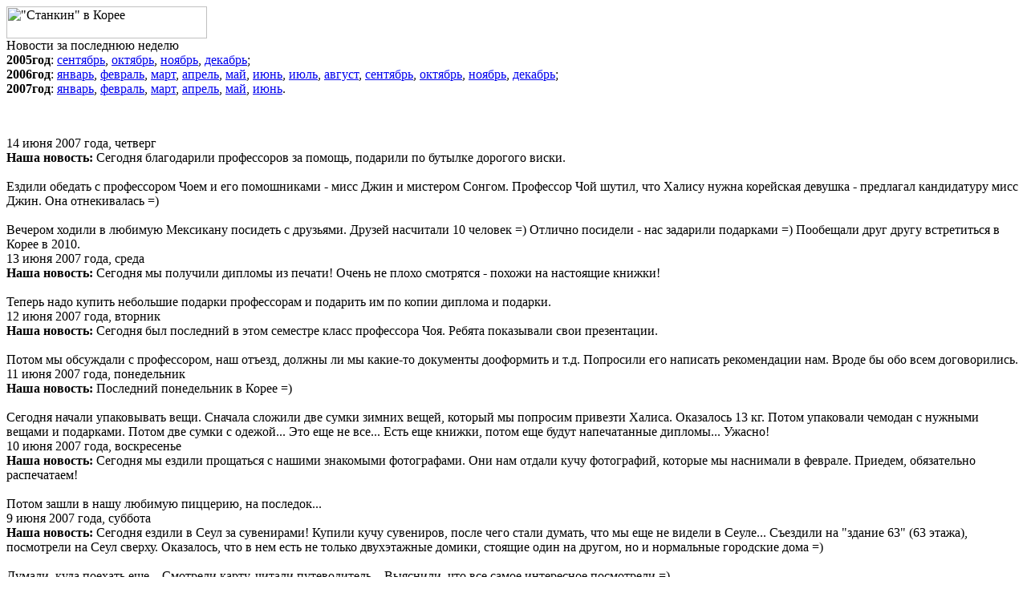

--- FILE ---
content_type: text/html
request_url: http://korea.sionyx.ru/news.php?mode=month&year=2006&month=7
body_size: 3979
content:
<!DOCTYPE HTML PUBLIC "-//W3C//DTD HTML 4.01 Transitional//EN">
<html>
<head>
        <title>Новости за последнюю неделю - &quot;Станкин&quot; в Корее</title>
<meta name="verify-v1" content="Xz857Y4HLb/TDwCPGRNQKjl08SolMpYRhim516zN/dQ="> 
<meta http-equiv="content-type" content="text/html; charset=windows-1251">
<link rel="stylesheet" type="text/css" href="styles/links.css">



<link rel="stylesheet" type="text/css" href="styles/ff.css">

<link rel="alternate" type="application/rss+xml" title="Станкин в Корее (RSS)" href="http://korea.sionyx.ru/rss.xml">

<script language="JavaScript" src="scripts/links.js" type="text/javascript"></script>
<script language="JavaScript" src="scripts/ajax.js" type="text/javascript"></script>
<script language="JavaScript" src="scripts/loginout.js" type="text/javascript"></script>
<script language="JavaScript" src="scripts/editor.js" type="text/javascript"></script>
<script language="JavaScript" src="scripts/misc.js" type="text/javascript"></script>

        
</head>

<body>

<div class="center">
        <div class="caption">
                <img src="http://korea.sionyx.ru/images/title.gif" width="250" height="40" alt="&quot;Станкин&quot; в Корее" border="0">
        </div>

        <div class="subcaption">
                Новости за последнюю неделю
        </div>

        <div class="content"><b>2005год</b>: <a href="news.php?mode=month&amp;year=2005&amp;month=9">сентябрь</a>, <a href="news.php?mode=month&amp;year=2005&amp;month=10">октябрь</a>, <a href="news.php?mode=month&amp;year=2005&amp;month=11">ноябрь</a>, <a href="news.php?mode=month&amp;year=2005&amp;month=12">декабрь</a>;<br><b>2006год</b>: <a href="news.php?mode=month&amp;year=2006&amp;month=1">январь</a>, <a href="news.php?mode=month&amp;year=2006&amp;month=2">февраль</a>, <a href="news.php?mode=month&amp;year=2006&amp;month=3">март</a>, <a href="news.php?mode=month&amp;year=2006&amp;month=4">апрель</a>, <a href="news.php?mode=month&amp;year=2006&amp;month=5">май</a>, <a href="news.php?mode=month&amp;year=2006&amp;month=6">июнь</a>, <a href="news.php?mode=month&amp;year=2006&amp;month=7">июль</a>, <a href="news.php?mode=month&amp;year=2006&amp;month=8">август</a>, <a href="news.php?mode=month&amp;year=2006&amp;month=9">сентябрь</a>, <a href="news.php?mode=month&amp;year=2006&amp;month=10">октябрь</a>, <a href="news.php?mode=month&amp;year=2006&amp;month=11">ноябрь</a>, <a href="news.php?mode=month&amp;year=2006&amp;month=12">декабрь</a>;<br><b>2007год</b>: <a href="news.php?mode=month&amp;year=2007&amp;month=1">январь</a>, <a href="news.php?mode=month&amp;year=2007&amp;month=2">февраль</a>, <a href="news.php?mode=month&amp;year=2007&amp;month=3">март</a>, <a href="news.php?mode=month&amp;year=2007&amp;month=4">апрель</a>, <a href="news.php?mode=month&amp;year=2007&amp;month=5">май</a>, <a href="news.php?mode=month&amp;year=2007&amp;month=6">июнь</a>.<p>&nbsp;</p><div class="newsmessage"><div class="newsmessagetitle">14 июня 2007 года, четверг</div><b>Наша новость:</b> Сегодня благодарили профессоров за помощь, подарили по бутылке дорогого виски.<br />
<br />
Ездили обедать с профессором Чоем и его помошниками - мисс Джин и мистером Сонгом. Профессор Чой шутил, что Халису нужна корейская девушка - предлагал кандидатуру мисс Джин. Она отнекивалась =)<br />
<br />
Вечером ходили в любимую Мексикану посидеть с друзьями. Друзей насчитали 10 человек =) Отлично посидели - нас задарили подарками =) Пообещали друг другу встретиться в Корее в 2010.</div><div class="newsmessage"><div class="newsmessagetitle">13 июня 2007 года, среда</div><b>Наша новость:</b> Сегодня мы получили дипломы из печати! Очень не плохо смотрятся - похожи на настоящие книжки!<br />
<br />
Теперь надо купить небольшие подарки профессорам и подарить им по копии диплома и подарки.</div><div class="newsmessage"><div class="newsmessagetitle">12 июня 2007 года, вторник</div><b>Наша новость:</b> Сегодня был последний в этом семестре класс профессора Чоя. Ребята показывали свои презентации.<br />
<br />
Потом мы обсуждали с профессором, наш отъезд, должны ли мы какие-то документы дооформить и т.д. Попросили его написать рекомендации нам. Вроде бы обо всем договорились.</div><div class="newsmessage"><div class="newsmessagetitle">11 июня 2007 года, понедельник</div><b>Наша новость:</b> Последний понедельник в Корее =)<br />
<br />
Сегодня начали упаковывать вещи. Сначала сложили две сумки зимних вещей, который мы попросим привезти Халиса. Оказалось 13 кг. Потом упаковали чемодан с нужными вещами и подарками. Потом две сумки с одежой... Это еще не все... Есть еще книжки, потом еще будут напечатанные дипломы... Ужасно!</div><div class="newsmessage"><div class="newsmessagetitle">10 июня 2007 года, воскресенье</div><b>Наша новость:</b> Сегодня мы ездили прощаться с нашими знакомыми фотографами. Они нам отдали кучу фотографий, которые мы наснимали в феврале. Приедем, обязательно распечатаем!<br />
<br />
Потом зашли в нашу любимую пиццерию, на последок...</div><div class="newsmessage"><div class="newsmessagetitle">9 июня 2007 года, суббота</div><b>Наша новость:</b> Сегодня ездили в Сеул за сувенирами! Купили кучу сувениров, после чего стали думать, что мы еще не видели в Сеуле... Съездили на "здание 63" (63 этажа), посмотрели на Сеул сверху. Оказалось, что в нем есть не только двухэтажные домики, стоящие один на другом, но и нормальные городские дома =)<br />
<br />
Думали, куда поехать еще... Смотрели карту, читали путеводитель... Выяснили, что все самое интересное посмотрели =)<br />
<br />
С чувством выполненого долга поехали обратно =)</div><div class="newsmessage"><div class="newsmessagetitle">8 июня 2007 года, пятница</div><b>Наша новость:</b> Сегодня, наконец, отдали в печать наши дипломы! Диплом, это как ремонт - его нельзя закончить, его можно прекратить =) Потому что хочется дописать вот тут чуть-чуть, и вот здесь немного... В общем, все как есть теперь ушло в печать!<br />
<br />
Мы очень попросили (ну не сами, конечно) распечатать побыстрее. Они сказали, что постараются все сделать к следующей среде.</div></div>

        <div class="footer">
                <table align="center" cellspacing="2" cellpadding="2" border="0" width="100%">
                        <tr>
                                <td width="35%" align="left">
                                        <a target="RSS" href="http://korea.sionyx.ru/rss.xml"><img src="images/rss.gif" width="36" height="14" border="0" alt="Лента RSS 2.0" title="Лента RSS 2.0"></a>
                                        <!--LiveInternet counter-->
                                        <script type="text/javascript" language="JavaScript">
                                        <!--
                                        document.write('<a href="http://www.liveinternet.ru/stat/korea.sionyx.ru/titles.html" '+
                                        'target=_blank><img src="http://counter.yadro.ru/hit?t25.6;r'+
                                        escape(document.referrer)+((typeof(screen)=='undefined')?'':
                                        ';s'+screen.width+'*'+screen.height+'*'+(screen.colorDepth?
                                        screen.colorDepth:screen.pixelDepth))+';u'+escape(document.URL)+
                                        ';i'+escape('Жж'+document.title.substring(0,80))+';'+Math.random()+
                                        '" alt="" title="LiveInternet: показано число посетителей за сегодн\я" '+
                                        'border=0 width=88 height=15><\/a>')//-->
                                        </script>
                                        <!--/LiveInternet-->
                                        
                                </td>
                                <td width="30%" align="center">
                                        Вадим и Дарья, 2005-2007
                                </td>
                        <td width="35%" align="right">
                                        <a href="#top"><img src="images/gotop.gif" width="24" height="23" alt="Наверх" border="0" onClick="window.scroll(0,0); return false;"></a>
                                </td>
                        </tr>
                </table>
        </div>   
        <center>
                <p>
                        <font size="-3" color="#308198">
                                Агент: FireFox;
                                Java: Есть;
                                
                                Время генерации страницы: 24 мсек; Использовано 5 запросов к БД
                        </font>
                </p>
        </center>
</div>


<div class="left">
        <div class="logo">
                <a href="http://korea.sionyx.ru/" class="woline"><img src="images/logo.gif" width="140" height="80" alt="Logo" border="0"></a>
        </div>
        
        <div class="block">
                <p class="title">Разделы сайта</p>
                <a class="mymenuitem" href="news.php"       id="link1" onMouseOver="makeactive(id)" onMouseOut="makepassive(id)">Новости</a>
                <a class="mymenuitem" href="stories.php"    id="link2" onMouseOver="makeactive(id)" onMouseOut="makepassive(id)">Истории</a>
                <a class="mymenuitem" href="photos.php"     id="link3" onMouseOver="makeactive(id)" onMouseOut="makepassive(id)">Фотоальбомы</a>
                <a class="mymenuitem" href="guestbook.php"  id="link4" onMouseOver="makeactive(id)" onMouseOut="makepassive(id)">Общение</a>
                
                <a class="mymenuitem" href="dictionary.php" id="link6" onMouseOver="makeactive(id)" onMouseOut="makepassive(id)">Словарь</a>
                <a class="mymenuitem" href="contacts.php"      id="link5" onMouseOver="makeactive(id)" onMouseOut="makepassive(id)">Связь</a>
                
                
        </div>
        
        <div class="block">
                <p class="title">Сейчас на сайте</p>
                <div class="centered">
                        <p><b class="highlighted">Гость</b>
                                (<a href="login.php" onclick="loginopen(); return false;" title="Войти">Войти</a>)
                        </p></div>
        </div>
</div>
        
<div class="right">
        <div class="logo">
                <a href="http://korea.sionyx.ru/" class="woline"><img src="images/mascot.gif" width="80" height="80" alt="Mascot" border="0"></a>
        </div>

        <div class="block">
                <p class="title">Время</p>
                <table cellspacing="2" cellpadding="2" border="0">
<tr>
        <td width="100%"><b>В Сеуле</b>:</td>
        <td align="right" id="seoultime">4:21</td>
</tr>
<tr>
        <td><B>В Москве</B>:</td>
        <td align="right" id="moscowtime">22:21</td>
</tr>
<tr>
        <td><B>GMT</B>:</td>
        <td align="right" id="gmttime">19:21</td>
</tr>
</table>


<script language="JavaScript" type="text/javascript">
 <!--
LoadClock(19);
 //-->
</script>


        </div>
        
        <div class="block">
                <p class="title"><a href="http://weather.yandex.ru/detailed.xml?city=47108" target="_blank" class="wbg">Погода</a></p>
                <a href="http://www.gismeteo.ru" target="_blank" class="woline"><img src="images/gismeteo.gif" class="weathergis" alt="gismeteo.ru" border="0"></a>
                <center><b class="highlighted">Утром:</b></center>
                                Облачность: <img src="images/weather/d0.gif" class="weathericon" alt="10-0"><br>
                                Температура: 17 &deg;<br>
                                Ветер: 2 м/с <img src="images/weather/n.gif" alt="ветер">
        </div>
        
        <div class="block">
                <p class="title">Реклама</p>
                <div style="border: 0; width: 120; height: 240; padding: 0; margin: 0;"
				<script type="text/javascript"><!--
                google_ad_client = "pub-3104603217292788";
                /* 120x240, создано 02.04.09 */
                google_ad_slot = "3739885460";
                google_ad_width = 120;
                google_ad_height = 240;
                //-->
                </script>
                <script type="text/javascript"
                src="http://pagead2.googlesyndication.com/pagead/show_ads.js">
                </script>        
        </div>

		

        
</div>

<!-- id="loginwindow"  style="display:block" -->

<div class="loginoutwindow" id="loginoutwindow">
</div>
        

</body>
</html>
